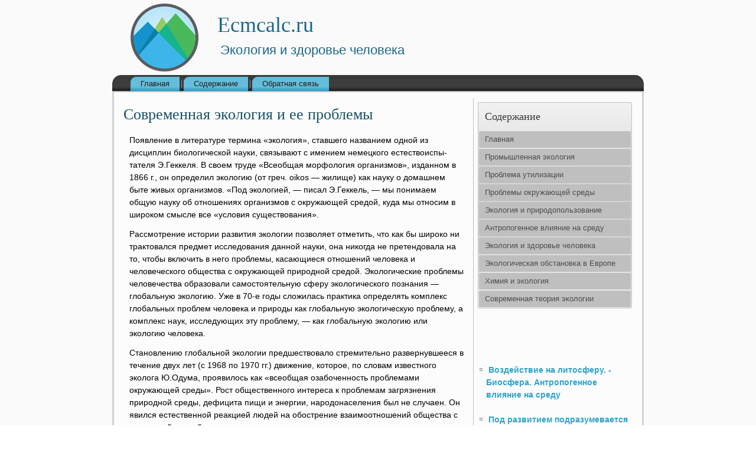

--- FILE ---
content_type: text/html; charset=UTF-8
request_url: http://ecmcalc.ru/articles648-1.html
body_size: 13194
content:
       <!DOCTYPE html PUBLIC "-//W3C//DTD XHTML 1.0 Strict//EN" "http://www.w3.org/TR/xhtml1/DTD/xhtml1-strict.dtd">
    <html xmlns="http://www.w3.org/1999/xhtml">
<head>
<meta name="author" content="Ecmcalc.ru" />
  <meta http-equiv="Content-Type" content="text/html; charset=utf-8" />
<link rel="shortcut icon" href="favicon.ico" type="image/x-icon" />
    <title>Современная экология и ее проблемы | Химия и экология - Ecmcalc.ru</title>
    <meta name="viewport" content="initial-scale = 1.0, maximum-scale =
      1.0, user-scalable = no, width = device-width">
    <!--[if lt IE 9]><script src="https://html5shiv.googlecode.com/svn/trunk/html5.js"></script><![endif]-->
    <link rel="stylesheet" href="style.css" media="screen">
    <!--[if lte IE 7]><link rel="stylesheet" href="style.ie7.css" media="screen" /><![endif]-->
    <link rel="stylesheet" href="style.responsive.css" media="all">
    <script src="jquery.js"></script>
    <script src="script.js"></script>
    <script src="script.responsive.js"></script>
    <style>.ec_gi-content .ec_gi-postcontent-0 .layout-item-0 { padding-right: 10px;padding-left: 10px;  }
.ie7 .ec_gi-post .ec_gi-layout-cell {border:none !important; padding:0 !important; }
.ie6 .ec_gi-post .ec_gi-layout-cell {border:none !important; padding:0 !important; }.ec_gi-content .ec_gi-postcontent-1 .layout-item-0 { padding-right: 10px;padding-left: 10px;  }
.ie7 .ec_gi-post .ec_gi-layout-cell {border:none !important; padding:0 !important; }
.ie6 .ec_gi-post .ec_gi-layout-cell {border:none !important; padding:0 !important; }

</style>
  </head>
  <body>
    <div id="ec_gi-main">
      <header class="ec_gi-header">
        <div class="ec_gi-shapes">
          <div class="ec_gi-object398544593" data-left="3.42%"></div>
        </div>
        <h1 class="ec_gi-headline" data-left="34.82%">Ecmcalc.ru</h1>
        <h2 class="ec_gi-slogan" data-left="28%">Экология и здоровье человека</h2>
      </header>
      <nav class="ec_gi-nav">
        <ul class="ec_gi-hmenu">
              <li><a href="default.html">Главная</a></li>
              <li><a href="catalog/">Содержание</a></li>
              <li><a href="contact/">Обратная связь</a></li>
            </ul> 
      </nav>
      <div class="ec_gi-sheet clearfix">
        <div class="ec_gi-layout-wrapper">
          <div class="ec_gi-content-layout">
            <div class="ec_gi-content-layout-row">
              <div class="ec_gi-layout-cell ec_gi-content">
                <article class="ec_gi-post ec_gi-article">
                  <h2 class="ec_gi-postheader">Современная экология и ее проблемы</h2>
                  <div class="ec_gi-postcontent ec_gi-postcontent-0
                    clearfix">
                    <div class="ec_gi-content-layout">
                      <div class="ec_gi-content-layout-row">
                        <div class="ec_gi-layout-cell layout-item-0"
                          style="width: 100%">         <p>Появление в литературе термина «экология», став­шего названием одной из дисциплин биологической науки, связывают с имением немецкого естествоиспы­тателя Э.Геккеля. В своем труде «Всеобщая морфоло­гия организмов», изданном в 1866 г., он определил экологию (от греч. oikos — жилище) как науку о до­машнем быте живых организмов. «Под экологией, — писал Э.Геккель, — мы понимаем общую науку об от­ношениях организмов с окружающей средой, куда мы относим в широком смысле все «условия существова­ния».      <p>Рассмотрение истории развития экологии позволяет отметить, что как бы широко ни трактовался предмет исследования данной науки, она никогда не претендо­вала на то, чтобы включить в него проблемы, касаю­щиеся отношений человека и человеческого общества с окружающей природной средой. Экологические пробле­мы человечества образовали самостоятельную сферу экологического познания — глобальную экологию. Уже в 70-е годы сложилась практика определять комплекс глобальных проблем человека и природы как глобаль­ную экологическую проблему, а комплекс наук, исследующих эту проблему, — как глобальную экологию или экологию человека.     <p>Становлению глобальной экологии предшествовало стремительно развернувшееся в течение двух лет (с 1968 по 1970 гг.) движение, которое, по словам известного эколога Ю.Одума, проявилось как «всеобщая озабо­ченность проблемами окружающей среды». Рост обще­ственного интереса к проблемам загрязнения природной среды, дефицита пищи и энергии, народонаселения был не случаен. Он явился естественной реакцией людей на обострение взаимоотношений общества с природной средой.     <p>Первой страной, ощутившей отрицательное влияние химического загрязнения природной среды, стала Япо­ния. В этой стране свыше 80 % территории испытывает на себе непосредственное влияние промышленного про­изводства. Японцы первыми заговорили о проблеме «когай», означающей опасность вреда от загрязнений окружающей среды. Вскоре с этой проблемой столкну­лись и в других странах.     <p>Стратегия природопользования, опиравшаяся на идею могущества человека и его растущей власти над приро­дой в эпоху НТР, долгое время казавшаяся незыбле­мой, на поверку оказалась всего лишь стратегией «яблоневой плодожорки», пожирающей среду своего обитания. Осознание данной ситуации способствовало постановке серьезнейших задач как в практической области, так и в сфере фундаментальных научных ис­следований. Экологическими проблемами стали зани­маться представители самых разных наук, причем не только естественных, но и гуманитарных. Обусловлено это тем, что наряду с необходимостью разработки но­вой стратегии природопользования и создания принци­пиально новых промышленных технологий встала задача экологической перестройки сознания людей, широкой пропаганды экологических знаний.     <p>Современная «большая» экология развивается в трех основных направлениях, акцентирующих внимание, во-первых, на проблемах выживания человечества в усло­виях обостряющихся противоречий его с окружающей средой, во-вторых, на необходимости сохранения ус­тойчивости биосферы Земли, испытывающей на себе антропогенное давление и, наконец, в-третьих, на про­блемах сохранения здоровья человека, оказавшегося в условиях стремительно изменяющейся среды его оби­тания. Каковы эти проблемы при более детальном рас­смотрении, а также пути их решения и стали объектом моей работы “Химия и Экология”.     <p>          </p>  <h6>Интересное  по теме</h6>    <p>  <a href="article319.html">Охрана производственных сточных вод и утилизация осадков</a>  	        Вода - ценнейший природный ресурс. Она  играет  исключительную роль в процессах обмена веществ, составляющих основу жизни.  Огромное значение вода имеет в промышленном и сельскохозяйственном  производстве. Общеизвестна необходимость ее для бы ...  	</p>  <p><a href="article1032.html">Природные ресурсы - как основа функционирования мировой экономики</a>  	        Актуальность темы исследования. Гармоничное  сотрудничество человека с природой, его разумная общественная деятельность,  которая регулирует и контролирует обмен веществ между природой и обществом,  стало в современную эпоху одной из актуальн ...  	</p>  								    							  							           								  									  												  							    						  						    				  			  		  	        	  		  			</div>
                      </div>
                    </div>
                    <br>
                  </div>
                </article>
              </div>
              <div class="ec_gi-layout-cell ec_gi-sidebar1">
                <div class="ec_gi-vmenublock clearfix">
                  <div class="ec_gi-vmenublockheader">
                    <h3 class="t">Содержание</h3>
                  </div>
                  <div class="ec_gi-vmenublockcontent">
                    <ul class="ec_gi-vmenu">
<li><a href="default.html">Главная</a></li>
<li><a href="promeconk/">Промышленная экология</a></li>
<li><a href="probutia/">Проблема утилизации</a></li>
<li><a href="okrusra/">Проблемы окружающей среды</a></li>
<li><a href="ekiprir/">Экология и природопользование</a></li>
<li><a href="antrvlinasr/">Антропогенное влияние на среду</a></li>
<li><a href="zdoche/">Экология и здоровье человека</a></li>
<li><a href="ekoobstvevr/">Экологическая обстановка в Европе</a></li>
<li><a href="himiecol/">Химия и экология</a></li>
<li><a href="sovrteoeco/">Современная теория экологии</a></li>
                    </ul>
                  </div>
                </div>
                <div class="ec_gi-block clearfix">
                  <div class="ec_gi-blockcontent"><br />
<br /> <br />
 <br />
<ul><li>     <a href="http://ecmcalc.ru/articles81-1.html">Воздействие на литосферу. - Биосфера. Антропогенное влияние на среду </a>
</li><br /><li>     <a href="http://ecmcalc.ru/articles846-4.html">Под развитием подразумевается не только экономический прогресс, развитие должно обеспечивать равные  </a>
</li><br /><li>     <a href="http://ecmcalc.ru/article473.html">Туманности - Современная теория экологии </a>
</li></ul><br /></div>
                </div>
              </div>
            </div>
          </div>
        </div>
        <footer class="ec_gi-footer">
          <br>
          <p>Copyright © Ecmcalc.ru 2015-2026. All Rights Reserved.</p>
        </footer>
      </div>
    </div>
  </body>
</html>  			    	          